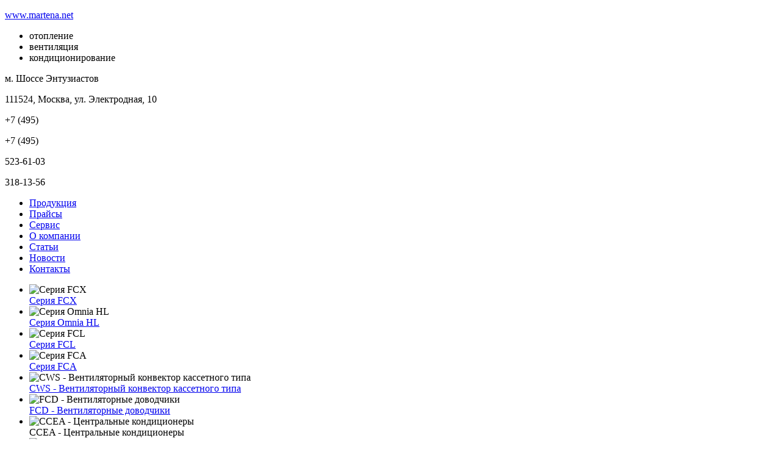

--- FILE ---
content_type: text/html; charset=windows-1251
request_url: http://www.martena.net/
body_size: 7949
content:
<!DOCTYPE html PUBLIC "-//W3C//DTD XHTML 1.0 Transitional//EN" "http://www.w3.org/TR/xhtml1/DTD/xhtml1-transitional.dtd">
<html xmlns="http://www.w3.org/1999/xhtml" xml:lang="ru" lang="ru">
<head>
	<meta http-equiv="Content-Type" content="text/html; charset=windows-1251" />
<title>&quot;Мартена&quot; - установка систем отопления</title>
<meta name="description" content="Каталог продукции: кондиционеры, чиллеры, гидромодули, тепловентиляторы и пр. Технические характеристики, цены. Инструкции и руководства. Подбор кондиционера." />
<meta name="keywords" content="Lennox, Trane, Чиллер, Чиллеры, Крышные кондиционеры, Центральные кондиционеры, Фанкойлы, Вентиляция, Кондиционирование, Кондиционер, Вентилятор, Климат, Микроклимат, Холодоснабжение" />
<link rel="alternate" type="application/rss+xml" title="&quot;Мартена&quot; - установка систем отопления" href="http://www.martena.net/rss.xml" />
<script type="text/javascript" src="/engine/classes/js/jquery.js"></script>
<script type="text/javascript" src="/engine/classes/js/jqueryui.js"></script>
<script type="text/javascript" src="/engine/classes/js/dle_js.js"></script>
<script type="text/javascript" src="/engine/classes/highslide/highslide.js"></script>
	<link media="screen" href="/templates/martena/style/styles.css" type="text/css" rel="stylesheet" />
	<link media="screen" href="/templates/martena/style/engine.css" type="text/css" rel="stylesheet" />
    <link rel="shortcut icon" href="/templates/martena/images/favicon.ico" />
	<script type="text/javascript" src="/templates/martena/js/jquery-1.5.min.js"></script>
    <script type="text/javascript" src="/templates/martena/js/jquery.jcarousel.js"></script>
    <script type="text/javascript">
		jQuery(document).ready(function() {
			// Initialise the first and second carousel by class selector.
			// Note that they use both the same configuration options (none in this case).
			jQuery('.d-carousel .carousel').jcarousel({
				scroll: 1
			});
		});
    </script>
</head>
<body>
<div id="loading-layer" style="display:none">Загрузка. Пожалуйста, подождите...</div>
<script type="text/javascript">
<!--
var dle_root       = '/';
var dle_admin      = '';
var dle_login_hash = '';
var dle_group      = 5;
var dle_skin       = 'martena';
var dle_wysiwyg    = '0';
var quick_wysiwyg  = '0';
var dle_act_lang   = ["Да", "Нет", "Ввод", "Отмена", "Сохранить", "Удалить"];
var menu_short     = 'Быстрое редактирование';
var menu_full      = 'Полное редактирование';
var menu_profile   = 'Просмотр профиля';
var menu_send      = 'Отправить сообщение';
var menu_uedit     = 'Админцентр';
var dle_info       = 'Информация';
var dle_confirm    = 'Подтверждение';
var dle_prompt     = 'Ввод информации';
var dle_req_field  = 'Заполните все необходимые поля';
var dle_del_agree  = 'Вы действительно хотите удалить? Данное действие невозможно будет отменить';
var dle_spam_agree = 'Вы действительно хотите отметить пользователя как спамера? Это приведет к удалению всех его комментариев';
var dle_complaint  = 'Укажите текст вашей жалобы для администрации:';
var dle_big_text   = 'Выделен слишком большой участок текста.';
var dle_orfo_title = 'Укажите комментарий для администрации к найденной ошибке на странице';
var dle_p_send     = 'Отправить';
var dle_p_send_ok  = 'Уведомление успешно отправлено';
var dle_save_ok    = 'Изменения успешно сохранены. Обновить страницу?';
var dle_del_news   = 'Удалить статью';
var allow_dle_delete_news   = false;
var dle_search_delay   = false;
var dle_search_value   = '';
$(function(){
	FastSearch();
});
//-->
</script><script type="text/javascript">  
<!--  
	hs.graphicsDir = '/engine/classes/highslide/graphics/';
	hs.outlineType = 'rounded-white';
	hs.numberOfImagesToPreload = 0;
	hs.showCredits = false;
	
	hs.lang = {
		loadingText :     'Загрузка...',
		playTitle :       'Просмотр слайдшоу (пробел)',
		pauseTitle:       'Пауза',
		previousTitle :   'Предыдущее изображение',
		nextTitle :       'Следующее изображение',
		moveTitle :       'Переместить',
		closeTitle :      'Закрыть (Esc)',
		fullExpandTitle : 'Развернуть до полного размера',
		restoreTitle :    'Кликните для закрытия картинки, нажмите и удерживайте для перемещения',
		focusTitle :      'Сфокусировать',
		loadingTitle :    'Нажмите для отмены'
	};
	
//-->
</script>
<div id="wrapper">
<div id="wrap">
	<div id="header_slide">
    	<div class="logo_holder">
        	<div class="logo">
            	<p><a href="/">www.martena.net</a></p>
                <ul>
                	<li>отопление</li>
                	<li>вентиляция</li>
                	<li>кондиционирование</li>
                </ul>
            </div>
            <div class="adress">
            	<p>м. Шоссе Энтузиастов</p>
                <p>111524, Москва, ул. Электродная, 10</p>
            </div>
            <div class="code">
            	<p>+7 (495)</p>
                <p>+7 (495)</p>
            </div>
            <div class="phone">
        		<p>523-61-03</p>
        		<p>318-13-56</p>
            </div>
        </div>
        <div class="menu_holder">
        	<ul>
            	<li><a href="/production.html">Продукция</a></li>
            	<li><a href="/price.html">Прайсы</a></li>
            	<li><a href="/service.html">Сервис</a></li>
            	<li><a href="/about.html">О компании</a></li>
            	<li><a href="/articles/">Статьи</a></li>
                <li><a href="/novosti/">Новости</a></li>
            	<li><a href="/contact.html">Контакты</a></li>
            </ul>
        </div>
        <div class="slider_holder">
			<div class="d-carousel">
  <ul class="carousel">
    <li>
    	<div class="sl_li">
        	<img src="/templates/martena/images/sl1.jpg" alt="Серия FCX" />
        	<div class="sl_li_a">
            	<noindex><a rel="nofollow" href="/fcx.html">Серия FCX</a></noindex>
            </div>
        </div>
    </li>
    <li>
    	<div class="sl_li">
        	<img src="/templates/martena/images/sl2.jpg" alt="Серия Omnia HL" />
        	<div class="sl_li_a">
            	<noindex><a rel="nofollow" href="/omnia-hl.html">Серия Omnia HL</a></noindex>
            </div>
        </div>
    </li>
    <li>
    	<div class="sl_li">
        	<img src="/templates/martena/images/sl3.jpg" alt="Серия FCL" />
        	<div class="sl_li_a">
            	<noindex><a rel="nofollow" href="/fcl.html">Серия FCL</a></noindex>
            </div>
        </div>
    </li>
    <li>
    	<div class="sl_li">
        	<img src="/templates/martena/images/sl4.jpg" alt="Серия FCA" />
        	<div class="sl_li_a">
            	<noindex><a rel="nofollow" href="/fca.html">Серия FCA</a></noindex>
            </div>
        </div>
    </li>
    <li>
    	<div class="sl_li">
        	<img src="/templates/martena/images/sl5.jpg" alt="CWS - Вентиляторный конвектор кассетного типа" />
        	<div class="sl_li_a">
            	<noindex><a rel="nofollow" href="/cws.html">CWS - Вентиляторный конвектор кассетного типа</a></noindex>
            </div>
        </div>
    </li>
    <li>
    	<div class="sl_li">
        	<img src="/templates/martena/images/sl6.jpg" alt="FCD - Вентиляторные доводчики" />
        	<div class="sl_li_a">
            	<noindex><a rel="nofollow" href="/fcd.html">FCD - Вентиляторные доводчики</a></noindex>
            </div>
        </div>
    </li>
    <li>
    	<div class="sl_li">
        	<img src="/templates/martena/images/sl7.jpg" alt="CCEA - Центральные кондиционеры" />
        	<div class="sl_li_a">
            	<noindex><a rel="nofollow" ref="/ccea.html">CCEA - Центральные кондиционеры</a></noindex>
            </div>
        </div>
    </li>
    <li>
    	<div class="sl_li">
        	<img src="/templates/martena/images/sl8.jpg" alt="CCTA - Центральные кондиционеры" />
        	<div class="sl_li_a">
            	<noindex><a rel="nofollow" href="/ccta.html">CCTA - Центральные кондиционеры</a></noindex>
            </div>
        </div>
    </li>
    <li>
    	<div class="sl_li">
        	<img src="/templates/martena/images/sl9.jpg" alt="AeroMaster XP" />
        	<div class="sl_li_a">
            	<noindex><a rel="nofollow" href="/aeromaster-xp.html">AeroMaster XP</a></noindex>
            </div>
        </div>
    </li>
    <li>
    	<div class="sl_li">
        	<img src="/templates/martena/images/sl10.jpg" alt="AeroMaster FP" />
        	<div class="sl_li_a">
            	<noindex><a rel="nofollow" href="/aeromaster-fp.html">AeroMaster FP</a></noindex>
            </div>
        </div>
    </li>
    <li>
    	<div class="sl_li">
        	<img src="/templates/martena/images/sl11.jpg" alt="Блоки упрaвлeния WebClima" />
        	<div class="sl_li_a">
            	<noindex><a rel="nofollow" href="/webclima.html">Блоки упрaвлeния WebClima</a></noindex>
            </div>
        </div>
    </li>
    <li>
    	<div class="sl_li">
        	<img src="/templates/martena/images/sl12.jpg" alt="Блоки упрaвлeния VCB" />
        	<div class="sl_li_a">
            	<noindex><a rel="nofollow" href="/vcb.html">Блоки упрaвлeния VCB</a></noindex>
            </div>
        </div>
    </li>
    <li>
    	<div class="sl_li">
        	<img src="/templates/martena/images/sl13.jpg" alt="DoorMaster C" />
        	<div class="sl_li_a">
            	<noindex><a rel="nofollow" href="/doormaster-c.html">DoorMaster C</a></noindex>
            </div>
        </div>
    </li>
    <li>
    	<div class="sl_li">
        	<img src="/templates/martena/images/sl14.jpg" alt="KCO" />
        	<div class="sl_li_a">
            	<noindex><a rel="nofollow" href="/kco.html">KCO LN 60, 90, 120</a></noindex>
            </div>
        </div>
    </li>
    <li>
    	<div class="sl_li">
        	<img src="/templates/martena/images/sl15.jpg" alt="WKW" />
        	<div class="sl_li_a">
            	<noindex><a rel="nofollow" href="/wkw.html">WKW 9, 12, 18, 30, 45</a></noindex>
            </div>
        </div>
    </li>
    <li>
    	<div class="sl_li">
        	<img src="/templates/martena/images/sl16.jpg" alt="WESTHERM" />
        	<div class="sl_li_a">
            	<noindex><a rel="nofollow" href="/westherm.html">WESTHERM</a></noindex>
            </div>
        </div>
    </li>
  </ul>
</div> 
		<div class="clear"></div>
        </div>
    </div>
    <div id="wrapper_content">

				    <div class="wrapper_left">
        	<div class="l_box_holder">
            	<h5>Сервис</h5>
                <ul>
                	<li><a href="/sяtages.html">Этапы работ</a></li>
                	<li><a href="/ventilation.html">Монтаж вентиляции</a></li>
                	<li><a href="/climate.html">Монтаж кондиционирования</a></li>
                    <li><script type='text/javascript'>document.write('<a href="/service.html">Сервис</a>');</script></li>
                    <li><script type='text/javascript'>document.write('<a href="/about.html">О компании</a>');</script></li>
                    <li><script type='text/javascript'>document.write('<a href="/contact.html">Контакты</a>');</script></li>
                </ul>
            </div>
        	<div class="l_box_holder_prod">
            	<h5>Продукция</h5>
                <div class="l_product">
                	<div class="l_product_left">
                    	<noindex><a rel="nofollow" href="/fcl.html"><img src="/templates/martena/images/r1.jpg" alt="Серия FCL" /></a></noindex>
                    </div>
                	<div class="l_product_right">
                    	<h4><script type='text/javascript'>document.write('<a href="/fcl.html">Серия FCL</a>');</script></h4>
                        4 типоразмера для двухтрубных систем: FCL 32 – 36 – 42 – 62.
                        <div class="dalee">
                        	<noindex><a rel="nofollow" href="/fcl.html">далее</a></noindex>
                        </div>
                    </div>
                </div>
                <div class="l_product">
                	<div class="l_product_left">
                    	<noindex><a rel="nofollow" href="/omnia-hl.html"><img src="/templates/martena/images/r2.jpg" alt="Серия Omnia HL" /></a></noindex>
                    </div>
                	<div class="l_product_right">
                    	<h4><script type='text/javascript'>document.write('<a href="/omnia-hl.html">Серия Omnia HL</a>');</script></h4>
                        Серия Omnia HL - вентиляторные доводчики серии HL (High Line).
                        <div class="dalee">
                        	<noindex><a rel="nofollow" href="/omnia-hl.html">далее</a></noindex>
                        </div>
                    </div>
                </div>
                <div class="l_product">
                	<div class="l_product_left">
                    	<noindex><a rel="nofollow" href="/webclima.html"><img src="/templates/martena/images/r3.jpg" alt="WebClima" /></a></noindex>
                    </div>
                	<div class="l_product_right">
                    	<h4><script type='text/javascript'>document.write('<a href="/webclima.html">WebClima</a>');</script></h4>
                        Блоки упрaвлeния WebClima - уникальное решение системы управления.
                        <div class="dalee">
                        	<noindex><a rel="nofollow" href="/webclima.html">далее</a></noindex>
                        </div>
                    </div>  

                </div>	
			<div class="ya_search">
					<div class="ya-site-form ya-site-form_inited_no" onclick="return {'action':'http://yandex.ru/sitesearch','arrow':false,'bg':'transparent','fontsize':12,'fg':'#000000','language':'ru','logo':'rb','publicname':'Поиск по www.martena.net','suggest':true,'target':'_self','tld':'ru','type':2,'usebigdictionary':true,'searchid':2172524,'webopt':false,'websearch':false,'input_fg':'#000000','input_bg':'#ffffff','input_fontStyle':'normal','input_fontWeight':'normal','input_placeholder':null,'input_placeholderColor':'#000000','input_borderColor':'#7f9db9'}"><form action="http://yandex.ru/sitesearch" method="get" target="_self"><input type="hidden" name="searchid" value="2172524"/><input type="hidden" name="l10n" value="ru"/><input type="hidden" name="reqenc" value=""/><input type="text" name="text" value=""/><input type="submit" value="Найти"/></form></div><style type="text/css">.ya-page_js_yes .ya-site-form_inited_no { display: none; }</style><script type="text/javascript">(function(w,d,c){var s=d.createElement('script'),h=d.getElementsByTagName('script')[0],e=d.documentElement;if((' '+e.className+' ').indexOf(' ya-page_js_yes ')===-1){e.className+=' ya-page_js_yes';}s.type='text/javascript';s.async=true;s.charset='utf-8';s.src=(d.location.protocol==='https:'?'https:':'http:')+'//site.yandex.net/v2.0/js/all.js';h.parentNode.insertBefore(s,h);(w[c]||(w[c]=[])).push(function(){Ya.Site.Form.init()})})(window,document,'yandex_site_callbacks');</script>
					</div>
				
               <!-- <div class="l_product no_bg">
                	<div class="l_product_left">
                    	<noindex><a rel="nofollow" href="/vcb.html"><img src="/templates/martena/images/r4.jpg" alt="Блоки упрaвлeния VCB" /></a></noindex>
                    </div>
                	<div class="l_product_right">
                    	<h4><a href="/vcb.html">VCB</a></h4>
                        Блоки управления VCB с вышестоящими системами КИП и автоматики.
                        <div class="dalee">
                        	<noindex><script type='text/javascript'>document.write(/'<a rel="nofollow" href="/vcb.html">далее</a>/')</script></noindex>
                        </div>
                    </div>
                </div>-->
            </div>
			
		<div class="raznoe">   
		<h3>Полезные статьи</h3>
			<div class="art_holder_2">
    <div class="art_holder_bg_2">
        <h4><a href="http://www.martena.net/raznoe/4889-leto-nastupilo-chem-ohlazhdatsya-budem.html">Лето наступило. Чем охлаждаться будем?</a></h4>
       
				<div class="date_raznoe"><p>18-07-2025</p></div>
				<div class="short_text_raz">Когда за окном +35, асфальт тает, как мороженое, а мысли плавятся ещё до полудня, у каждого</div>

        
    </div>
</div><div class="art_holder_2">
    <div class="art_holder_bg_2">
        <h4><a href="http://www.martena.net/raznoe/4886-kak-sozdat-rezerv-na-sklade-v-1s-upravlenie-torgovley-83.html">Как создать резерв на складе в "1С: Управление торговлей 8.3"?</a></h4>
       
				<div class="date_raznoe"><p>09-05-2025</p></div>
				<div class="short_text_raz">Резерв на складе в "1С: Управление торговлей" позволяет закрепить товар за конкретным заказом,</div>

        
    </div>
</div><div class="art_holder_2">
    <div class="art_holder_bg_2">
        <h4><a href="http://www.martena.net/texnika/4884-chto-takoe-rekuperator-i-kak-on-ustroen.html">Что такое рекуператор и как он устроен</a></h4>
       
				<div class="date_raznoe"><p>26-12-2024</p></div>
				<div class="short_text_raz">Рекуператор &mdash; это устройство, предназначенное для вентиляции и теплообмена в помещениях.</div>

        
    </div>
</div>
		</div>
		       
			   <div class="raznoe">   
		<h3>Интересное</h3>
			<div class="linkiway">
			
		</div>
		</div>
			   
			   </div>
			
        <div class="wrapper_right">
        	
        	<div class="about_holder">
            	<h3>О компании</h3>
                <div class="about_left">
                	<img src="/templates/martena/images/about_left.jpg" alt="" />
                </div>
                <div class="about_right">
                	<p>Для нормальной жизнедеятельности человека обязательно должно быть наличие желательно чистого и свежего воздуха. Но обитая в больших мегаполисах, мы уже начинаем забывать, что это такое. И именно для того, чтобы создать себе комфортные условия хотя бы в закрытом помещении или транспортном средстве, изобретено такое оборудование, как кондиционер, позволяющее поддерживать приятную температуру, влажность и чистоту воздуха.</p>
                    <br />
                    <p>Спектр применения кондиционеров достаточно широк. Это административные и общественные здания, жилые дома, продуктовые хранилища, промышленные здания, медицинские учреждения, транспортные средства.</p>
                    <br />
                	<p>На нашем рынке сейчас в изобилии представлены различные по назначению, внешнему виду, по количеству выполняемых функций модели систем кондиционирования и сопутствующего оборудования.</p>
                    <div class="dalee_big">
                    	<a href="/about.html">далее</a>
                    </div>
                </div>
            </div>
        	<div class="about_holder">
            	<h3>Статьи</h3>
                <div class="art_holder">
    <div class="art_holder_bg">
        <h4><a href="http://www.martena.net/articles/4891-kak-ustroeny-chilery.html">Как устроены чилеры</a></h4>
        <div class="art_img">
            <a href="http://www.martena.net/articles/4891-kak-ustroeny-chilery.html"><img src="/uploads/posts/2025-11/1763087990_175.jpg" alt="Как устроены чилеры" title="Как устроены чилеры"  /></a>
        </div>
        <div class="art_text">
            Чиллер, который вы можете купить  устройство, которое отводит тепло от жидкого хладагента...
        </div>
    </div>
</div><div class="art_holder">
    <div class="art_holder_bg">
        <h4><a href="http://www.martena.net/articles/4869-pritochnaya-ventilyaciya.html">Приточная вентиляция</a></h4>
        <div class="art_img">
            <a href="http://www.martena.net/articles/4869-pritochnaya-ventilyaciya.html"><!--TBegin:http://www.martena.net/uploads/posts/2023-09/1694162068_728efe20f2dbb63d5ac9980d190176f6.jpg|--><a href="http://www.martena.net/uploads/posts/2023-09/1694162068_728efe20f2dbb63d5ac9980d190176f6.jpg" rel="highslide" class="highslide"><img src="/uploads/posts/2023-09/thumbs/1694162068_728efe20f2dbb63d5ac9980d190176f6.jpg" alt='Приточная вентиляция' title='Приточная вентиляция'  /></a><!--TEnd--></a>
        </div>
        <div class="art_text">
            Приточная вентиляция может быть применима практически повсеместно. Благодаря приточным системам вентиляции в помещение, по воздуховодам, поставляется чистый воздух с улицы, но отработанный воздух не..
        </div>
    </div>
</div><div class="art_holder">
    <div class="art_holder_bg">
        <h4><a href="http://www.martena.net/articles/4836-zachem-nuzhen-kondicioner-v-pomeschenii.html">Зачем нужен кондиционер в помещении?</a></h4>
        <div class="art_img">
            <a href="http://www.martena.net/articles/4836-zachem-nuzhen-kondicioner-v-pomeschenii.html"><!--TBegin:http://www.martena.net/uploads/posts/2020-11/1604577311_zachem-nuzhen-kondicioner-v-kvartire.jpg|--><a href="http://www.martena.net/uploads/posts/2020-11/1604577311_zachem-nuzhen-kondicioner-v-kvartire.jpg" rel="highslide" class="highslide"><img src="/uploads/posts/2020-11/thumbs/1604577311_zachem-nuzhen-kondicioner-v-kvartire.jpg" alt='Зачем нужен кондиционер в помещении? ' title='Зачем нужен кондиционер в помещении? '  /></a><!--TEnd--></a>
        </div>
        <div class="art_text">
            Наличие эффективного кондиционера влияет на комфорт пребывания в комнате, подверженной сильному солнечному свету. Устройство этого типа должно не только работать с мощностью, соответствующей размеру,..
        </div>
    </div>
</div>
            </div>
        	<div class="about_holder">
            	<h3>Отопление, Вентиляция, Кондиционирование</h3>
                <p>Американская компания TRANE работая на рынке производства систем кондиционирования чуть менее ста лет, владея многими заводами, в том числе и в Европе, является одним из основных профильных производителей. Компания, поставляющая холодильные системы и другие виды оборудования для того, чтобы создать желаемый микроклимат в любых масштабах, стала практически лидером мировых продаж. Поставляемые этой компанией системы кондиционирования и другое профильное оборудование пользуются неизменным интересом у заказчиков.</p>
                <br />
                <p>Не менее представительные позиции по производству климатического оборудования для отопления, кондиционирования жилья, производственных холодильных систем занимает компания LENNOX, основанная в 1985 году. На данный момент это компания, имеющая заводы в США, Великобритании, Франции, Канаде и других странах. Ее штаб-квартира находится в Далласе, штат Техас. Компания производит самые разнообразные модели крышных кондиционеров с газовой, электрической системой подогрева или с тепловым насосом, различные сплит-системы.</p>
            </div>
            
            
			
        </div>
    </div>
</div>
<div id="footer">
	<div class="footer_inside">
    	<div class="footer_left">
        	<p>&copy; 2014 Все права защищены</p>
            <a href="http://www.martena.net/obmen.html">Каталог обмена</a> | <a href="/index.php?do=sitemap">Карта сайта</a>
        </div>
        <div class="footer_center">
        	<ul>
            	<li><noindex><script type='text/javascript'>document.write('<a rel="nofollow" href="/production.html">Продукция</a>');</script></noindex></li>
            	<li><noindex><script type='text/javascript'>document.write('<a rel="nofollow" href="/price.html">Прайсы</a>');</script></noindex></li>
            	<li><noindex><script type='text/javascript'>document.write('<a rel="nofollow" href="/service.html">Сервис</a>');</script></noindex></li>
            	<li><noindex><script type='text/javascript'>document.write('<a rel="nofollow" href="/about.html">О компании</a>');</script></noindex></li>
            	<li><noindex><script type='text/javascript'>document.write('<a rel="nofollow" href="/articles/">Статьи</a>');</script></noindex></li>
            	<li><noindex><script type='text/javascript'>document.write('<a rel="nofollow" href="/contact.html">Контакты</a>');</script></noindex></li>
                <li><a href="/raznoe/">Разное</a></li> 
                <li><a href="/oborudovanie/">Оборудование</a></li>
				<li><a href="/montaj/">Монтаж</a></li>
				<li><a href="/system-vent/">Системы вентиляции</a></li>
				<li><a href="/air-clean/">Очистка воздуха</a></li>
				
				<ul>
				<li><a href="/novosti-kompanij/">Новости компаний</a></li><li><a href="/novosti-kompanij/">Новости компаний</a></li><li><a href="/publikacii/">Публикации</a></li><li><a href="/uyut/">Уют</a></li><li><a href="/zdorovie/">Здоровье</a></li><li><a href="/texnika/">Техника</a></li><li><a href="/pokupki/">Покупки</a></li><li><a href="/stroitelstvo/">Строительство</a></li><li><a href="/uslugi/">Услуги</a></li><li><a href="/proektvent/">Проектирование вентиляции</a></li><li><a href="/hobby/">Хобби</a></li><li><a href="/obschestvo/">Общество</a></li><li><a href="/ekonomika/">Экономика</a></li><li><a href="/otoplenie/">Монтаж систем отопления</a></li><li><a href="/otdyh/">Отдых и развлечения</a></li><li><a href="/sovety/">Советы</a></li>
            </ul>
			<br />
         </div>
        <div class="footer_right">
<!--LiveInternet counter--><script type="text/javascript"><!--
document.write("<a href='http://www.liveinternet.ru/click' "+
"target=_blank><img src='//counter.yadro.ru/hit?t17.2;r"+
escape(document.referrer)+((typeof(screen)=="undefined")?"":
";s"+screen.width+"*"+screen.height+"*"+(screen.colorDepth?
screen.colorDepth:screen.pixelDepth))+";u"+escape(document.URL)+
";"+Math.random()+
"' alt='' title='LiveInternet: показано число просмотров за 24"+
" часа, посетителей за 24 часа и за сегодня' "+
"border='0' width='88' height='31'><\/a>")
//--></script><!--/LiveInternet-->
<!-- Yandex.Metrika informer -->
<a href="http://metrika.yandex.ru/stat/?id=24156823&from=informer"
target="_blank" rel="nofollow"><img src="//bs.yandex.ru/informer/24156823/3_1_FFFFFFFF_EFEFEFFF_0_pageviews"
style="width:88px; height:31px; border:0;" alt="Яндекс.Метрика" title="Яндекс.Метрика: данные за сегодня (просмотры, визиты и уникальные посетители)" onclick="try{Ya.Metrika.informer({i:this,id:24156823,lang:'ru'});return false}catch(e){}"/></a>
<!-- /Yandex.Metrika informer -->
  
<!-- Yandex.Metrika counter -->
<script type="text/javascript">
(function (d, w, c) {
(w[c] = w[c] || []).push(function() {
try {
w.yaCounter24156823 = new Ya.Metrika({id:24156823,
clickmap:true,
trackLinks:true,
accurateTrackBounce:true});
} catch(e) { }
});

var n = d.getElementsByTagName("script")[0],
s = d.createElement("script"),
f = function () { n.parentNode.insertBefore(s, n); };
s.type = "text/javascript";
s.async = true;
s.src = (d.location.protocol == "https:" ? "https:" : "http:") + "//mc.yandex.ru/metrika/watch.js";

if (w.opera == "[object Opera]") {
d.addEventListener("DOMContentLoaded", f, false);
} else { f(); }
})(document, window, "yandex_metrika_callbacks");
</script>
<noscript><div><img src="//mc.yandex.ru/watch/24156823" style="position:absolute; left:-9999px;" alt="" /></div></noscript>
<!-- /Yandex.Metrika counter -->
<script async="async" src="https://w.uptolike.com/widgets/v1/zp.js?pid=1058275" type="text/javascript"></script>
<p>Оборудование Aermec, Trane, Remak, Wesper. Проектирование, поставка, монтаж.</p>
        </div>
    </div>
</div>
</div>
</body>
</html>

--- FILE ---
content_type: application/javascript;charset=utf-8
request_url: https://w.uptolike.com/widgets/v1/version.js?cb=cb__utl_cb_share_1768845582815899
body_size: 396
content:
cb__utl_cb_share_1768845582815899('1ea92d09c43527572b24fe052f11127b');